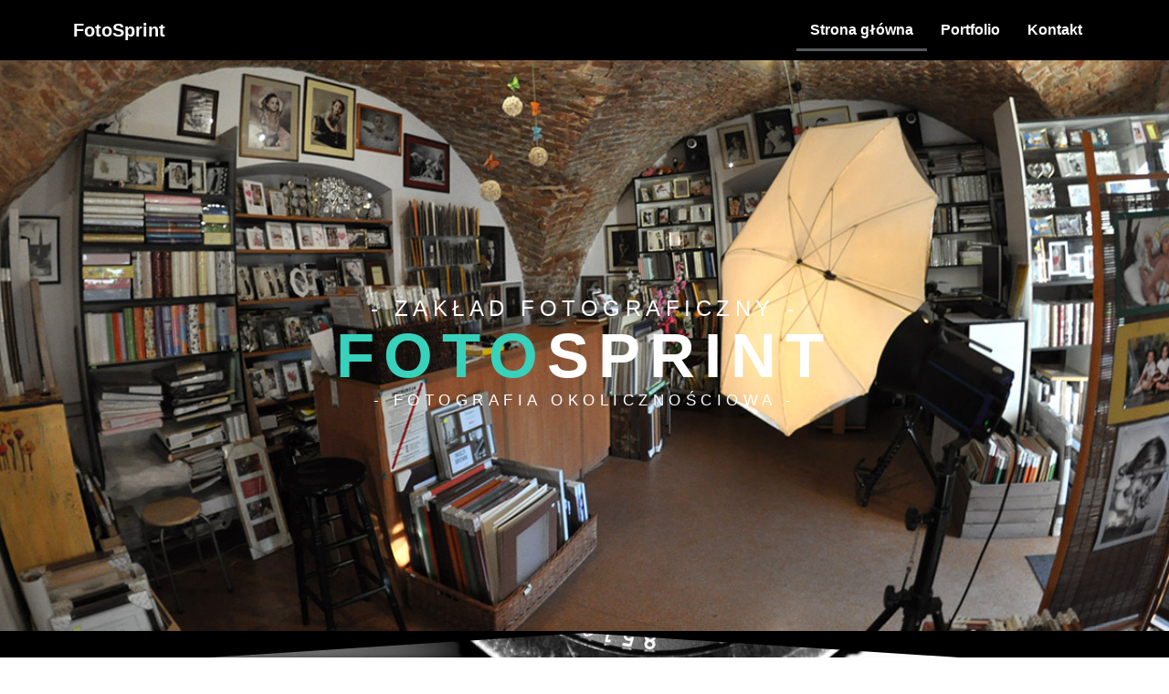

--- FILE ---
content_type: text/css
request_url: https://foto-sprint.pl/wp-content/uploads/elementor/css/post-15.css?ver=1763590673
body_size: 1563
content:
.elementor-15 .elementor-element.elementor-element-5163449a:not(.elementor-motion-effects-element-type-background), .elementor-15 .elementor-element.elementor-element-5163449a > .elementor-motion-effects-container > .elementor-motion-effects-layer{background-color:#000000;background-image:url("https://foto-sprint.pl/wp-content/uploads/2023/01/na-strone.jpg");background-position:bottom center;background-repeat:no-repeat;background-size:cover;}.elementor-15 .elementor-element.elementor-element-5163449a > .elementor-background-overlay{background-color:rgba(0,0,0,0.71);opacity:1;transition:background 0.3s, border-radius 0.3s, opacity 0.3s;}.elementor-15 .elementor-element.elementor-element-5163449a > .elementor-container{min-height:87vh;}.elementor-15 .elementor-element.elementor-element-5163449a{transition:background 0.3s, border 0.3s, border-radius 0.3s, box-shadow 0.3s;padding:0em 0em 0em 0em;}.elementor-bc-flex-widget .elementor-15 .elementor-element.elementor-element-3dd9f8c5.elementor-column .elementor-widget-wrap{align-items:center;}.elementor-15 .elementor-element.elementor-element-3dd9f8c5.elementor-column.elementor-element[data-element_type="column"] > .elementor-widget-wrap.elementor-element-populated{align-content:center;align-items:center;}.elementor-15 .elementor-element.elementor-element-3dd9f8c5.elementor-column > .elementor-widget-wrap{justify-content:center;}.elementor-15 .elementor-element.elementor-element-3dd9f8c5 > .elementor-widget-wrap > .elementor-widget:not(.elementor-widget__width-auto):not(.elementor-widget__width-initial):not(:last-child):not(.elementor-absolute){margin-bottom:0px;}.elementor-15 .elementor-element.elementor-element-3dd9f8c5 > .elementor-element-populated{transition:background 0.3s, border 0.3s, border-radius 0.3s, box-shadow 0.3s;text-align:center;padding:40px 0px 25px 0px;}.elementor-15 .elementor-element.elementor-element-3dd9f8c5 > .elementor-element-populated > .elementor-background-overlay{transition:background 0.3s, border-radius 0.3s, opacity 0.3s;}.elementor-15 .elementor-element.elementor-element-86608b8 > .elementor-widget-container{padding:1em 0em 1em 0em;}.elementor-15 .elementor-element.elementor-element-86608b8{text-align:center;}.elementor-15 .elementor-element.elementor-element-86608b8 .elementor-heading-title{font-family:"Oswald", Sans-serif;font-size:1.7em;font-weight:500;text-transform:uppercase;letter-spacing:5.5px;color:#ffffff;}.elementor-15 .elementor-element.elementor-element-62e3a877{width:auto;max-width:auto;align-self:flex-start;text-align:right;}.elementor-15 .elementor-element.elementor-element-62e3a877 > .elementor-widget-container{margin:0px 0px 0px 0px;padding:0em 0em 0em 0em;}.elementor-15 .elementor-element.elementor-element-62e3a877 .elementor-heading-title{font-family:"Barlow", Sans-serif;font-size:4.9em;font-weight:600;text-transform:uppercase;line-height:0.8em;letter-spacing:10px;color:#38d1bc;}.elementor-15 .elementor-element.elementor-element-1919b300{width:auto;max-width:auto;text-align:center;}.elementor-15 .elementor-element.elementor-element-1919b300 > .elementor-widget-container{margin:0px 0px 0px 0px;padding:0em 0em 0em 0em;}.elementor-15 .elementor-element.elementor-element-1919b300 .elementor-heading-title{font-family:"Barlow", Sans-serif;font-size:4.9em;font-weight:600;text-transform:uppercase;line-height:0.8em;letter-spacing:10px;color:#ffffff;}.elementor-15 .elementor-element.elementor-element-6838f319 > .elementor-widget-container{padding:1em 0em 1em 0em;}.elementor-15 .elementor-element.elementor-element-6838f319{text-align:center;}.elementor-15 .elementor-element.elementor-element-6838f319 .elementor-heading-title{font-family:"Oswald", Sans-serif;font-size:1.2em;font-weight:500;text-transform:uppercase;letter-spacing:5.5px;color:#ffffff;}.elementor-15 .elementor-element.elementor-element-5e75559c > .elementor-container > .elementor-column > .elementor-widget-wrap{align-content:center;align-items:center;}.elementor-15 .elementor-element.elementor-element-5e75559c:not(.elementor-motion-effects-element-type-background), .elementor-15 .elementor-element.elementor-element-5e75559c > .elementor-motion-effects-container > .elementor-motion-effects-layer{background-image:url("https://foto-sprint.pl/wp-content/uploads/2022/07/DSC_7974-3-e1656877939591.jpg");background-position:center center;background-repeat:no-repeat;background-size:cover;}.elementor-15 .elementor-element.elementor-element-5e75559c > .elementor-background-overlay{background-color:transparent;background-image:linear-gradient(180deg, #525252DB 0%, #121212E0 84%);opacity:1;transition:background 0.3s, border-radius 0.3s, opacity 0.3s;}.elementor-15 .elementor-element.elementor-element-5e75559c > .elementor-container{min-height:40vh;}.elementor-15 .elementor-element.elementor-element-5e75559c{transition:background 0.3s, border 0.3s, border-radius 0.3s, box-shadow 0.3s;padding:3em 0em 3em 0em;}.elementor-15 .elementor-element.elementor-element-5e75559c > .elementor-shape-top .elementor-shape-fill{fill:#000000;}.elementor-15 .elementor-element.elementor-element-5e75559c > .elementor-shape-top svg{height:44px;}.elementor-15 .elementor-element.elementor-element-72df50d3 > .elementor-widget-wrap > .elementor-widget:not(.elementor-widget__width-auto):not(.elementor-widget__width-initial):not(:last-child):not(.elementor-absolute){margin-bottom:0px;}.elementor-15 .elementor-element.elementor-element-26af17ff{margin-top:0px;margin-bottom:0px;padding:0px 0px 0px 0px;}.elementor-15 .elementor-element.elementor-element-50e4ef31 > .elementor-widget-container{margin:0px 0px 0px 0px;padding:0px 0px 0px 0px;}.elementor-15 .elementor-element.elementor-element-50e4ef31{--icon-box-icon-margin:13px;}.elementor-15 .elementor-element.elementor-element-50e4ef31 .elementor-icon-box-title{margin-block-end:8px;color:#ffffff;}.elementor-15 .elementor-element.elementor-element-50e4ef31.elementor-view-stacked .elementor-icon{background-color:#FFFFFF;}.elementor-15 .elementor-element.elementor-element-50e4ef31.elementor-view-framed .elementor-icon, .elementor-15 .elementor-element.elementor-element-50e4ef31.elementor-view-default .elementor-icon{fill:#FFFFFF;color:#FFFFFF;border-color:#FFFFFF;}.elementor-15 .elementor-element.elementor-element-50e4ef31 .elementor-icon{font-size:44px;}.elementor-15 .elementor-element.elementor-element-50e4ef31 .elementor-icon-box-title, .elementor-15 .elementor-element.elementor-element-50e4ef31 .elementor-icon-box-title a{font-family:"Oswald", Sans-serif;font-size:1em;font-weight:300;text-transform:uppercase;letter-spacing:5.5px;}.elementor-15 .elementor-element.elementor-element-50e4ef31 .elementor-icon-box-description{font-family:"Muli", Sans-serif;font-size:1em;font-weight:500;line-height:1.5em;color:#ffffff;}.elementor-15 .elementor-element.elementor-element-1e98c26 > .elementor-widget-container{margin:0px 0px 0px 0px;padding:0px 0px 0px 0px;}.elementor-15 .elementor-element.elementor-element-1e98c26{--icon-box-icon-margin:13px;}.elementor-15 .elementor-element.elementor-element-1e98c26 .elementor-icon-box-title{margin-block-end:8px;color:#ffffff;}.elementor-15 .elementor-element.elementor-element-1e98c26.elementor-view-stacked .elementor-icon{background-color:#FBFBFB;}.elementor-15 .elementor-element.elementor-element-1e98c26.elementor-view-framed .elementor-icon, .elementor-15 .elementor-element.elementor-element-1e98c26.elementor-view-default .elementor-icon{fill:#FBFBFB;color:#FBFBFB;border-color:#FBFBFB;}.elementor-15 .elementor-element.elementor-element-1e98c26 .elementor-icon{font-size:44px;}.elementor-15 .elementor-element.elementor-element-1e98c26 .elementor-icon-box-title, .elementor-15 .elementor-element.elementor-element-1e98c26 .elementor-icon-box-title a{font-family:"Oswald", Sans-serif;font-size:1em;font-weight:300;text-transform:uppercase;letter-spacing:5.5px;}.elementor-15 .elementor-element.elementor-element-1e98c26 .elementor-icon-box-description{font-family:"Muli", Sans-serif;font-size:1em;font-weight:500;line-height:1.5em;color:#ffffff;}.elementor-15 .elementor-element.elementor-element-5052207f > .elementor-widget-container{margin:0px 0px 0px 0px;padding:0px 0px 0px 0px;}.elementor-15 .elementor-element.elementor-element-5052207f{--icon-box-icon-margin:13px;}.elementor-15 .elementor-element.elementor-element-5052207f .elementor-icon-box-title{margin-block-end:8px;color:#ffffff;}.elementor-15 .elementor-element.elementor-element-5052207f.elementor-view-stacked .elementor-icon{background-color:#FFFFFF;}.elementor-15 .elementor-element.elementor-element-5052207f.elementor-view-framed .elementor-icon, .elementor-15 .elementor-element.elementor-element-5052207f.elementor-view-default .elementor-icon{fill:#FFFFFF;color:#FFFFFF;border-color:#FFFFFF;}.elementor-15 .elementor-element.elementor-element-5052207f .elementor-icon{font-size:44px;}.elementor-15 .elementor-element.elementor-element-5052207f .elementor-icon-box-title, .elementor-15 .elementor-element.elementor-element-5052207f .elementor-icon-box-title a{font-family:"Oswald", Sans-serif;font-size:1.1em;font-weight:300;text-transform:uppercase;letter-spacing:5.5px;}.elementor-15 .elementor-element.elementor-element-5052207f .elementor-icon-box-description{font-family:"Muli", Sans-serif;font-size:1em;font-weight:500;line-height:1.5em;color:#FFFFFF;}.elementor-15 .elementor-element.elementor-element-d0be0f9 > .elementor-widget-container{margin:0px 0px 0px 0px;padding:0px 0px 0px 0px;}.elementor-15 .elementor-element.elementor-element-d0be0f9{--icon-box-icon-margin:13px;}.elementor-15 .elementor-element.elementor-element-d0be0f9 .elementor-icon-box-title{margin-block-end:8px;color:#ffffff;}.elementor-15 .elementor-element.elementor-element-d0be0f9.elementor-view-stacked .elementor-icon{background-color:#FBFBFB;}.elementor-15 .elementor-element.elementor-element-d0be0f9.elementor-view-framed .elementor-icon, .elementor-15 .elementor-element.elementor-element-d0be0f9.elementor-view-default .elementor-icon{fill:#FBFBFB;color:#FBFBFB;border-color:#FBFBFB;}.elementor-15 .elementor-element.elementor-element-d0be0f9 .elementor-icon{font-size:44px;}.elementor-15 .elementor-element.elementor-element-d0be0f9 .elementor-icon-box-title, .elementor-15 .elementor-element.elementor-element-d0be0f9 .elementor-icon-box-title a{font-family:"Oswald", Sans-serif;font-size:1.1em;font-weight:300;text-transform:uppercase;letter-spacing:5.5px;}.elementor-15 .elementor-element.elementor-element-d0be0f9 .elementor-icon-box-description{font-family:"Muli", Sans-serif;font-size:1em;font-weight:500;line-height:1.5em;color:#FFFFFF;}.elementor-15 .elementor-element.elementor-element-ad92f96{margin-top:0px;margin-bottom:0px;padding:0px 0px 0px 0px;}.elementor-15 .elementor-element.elementor-element-ce98d14 > .elementor-widget-container{margin:0px 0px 0px 0px;padding:0px 0px 0px 0px;}.elementor-15 .elementor-element.elementor-element-ce98d14{--icon-box-icon-margin:13px;}.elementor-15 .elementor-element.elementor-element-ce98d14 .elementor-icon-box-title{margin-block-end:8px;color:#ffffff;}.elementor-15 .elementor-element.elementor-element-ce98d14.elementor-view-stacked .elementor-icon{background-color:#FFFFFF;}.elementor-15 .elementor-element.elementor-element-ce98d14.elementor-view-framed .elementor-icon, .elementor-15 .elementor-element.elementor-element-ce98d14.elementor-view-default .elementor-icon{fill:#FFFFFF;color:#FFFFFF;border-color:#FFFFFF;}.elementor-15 .elementor-element.elementor-element-ce98d14 .elementor-icon{font-size:44px;}.elementor-15 .elementor-element.elementor-element-ce98d14 .elementor-icon-box-title, .elementor-15 .elementor-element.elementor-element-ce98d14 .elementor-icon-box-title a{font-family:"Oswald", Sans-serif;font-size:1.1em;font-weight:300;text-transform:uppercase;letter-spacing:5.5px;}.elementor-15 .elementor-element.elementor-element-ce98d14 .elementor-icon-box-description{font-family:"Muli", Sans-serif;font-size:1em;font-weight:500;line-height:1.5em;color:#ffffff;}.elementor-15 .elementor-element.elementor-element-aa25e58 > .elementor-widget-container{margin:0px 0px 0px 0px;padding:0px 0px 0px 0px;}.elementor-15 .elementor-element.elementor-element-aa25e58{--icon-box-icon-margin:13px;}.elementor-15 .elementor-element.elementor-element-aa25e58 .elementor-icon-box-title{margin-block-end:8px;color:#ffffff;}.elementor-15 .elementor-element.elementor-element-aa25e58.elementor-view-stacked .elementor-icon{background-color:#FBFBFB;}.elementor-15 .elementor-element.elementor-element-aa25e58.elementor-view-framed .elementor-icon, .elementor-15 .elementor-element.elementor-element-aa25e58.elementor-view-default .elementor-icon{fill:#FBFBFB;color:#FBFBFB;border-color:#FBFBFB;}.elementor-15 .elementor-element.elementor-element-aa25e58 .elementor-icon{font-size:44px;}.elementor-15 .elementor-element.elementor-element-aa25e58 .elementor-icon-box-title, .elementor-15 .elementor-element.elementor-element-aa25e58 .elementor-icon-box-title a{font-family:"Oswald", Sans-serif;font-size:1.1em;font-weight:300;text-transform:uppercase;letter-spacing:5.5px;}.elementor-15 .elementor-element.elementor-element-aa25e58 .elementor-icon-box-description{font-family:"Muli", Sans-serif;font-size:1em;font-weight:500;line-height:1.5em;color:#ffffff;}.elementor-15 .elementor-element.elementor-element-4ca764ae > .elementor-widget-container{margin:0px 0px 0px 0px;padding:0px 0px 0px 0px;}.elementor-15 .elementor-element.elementor-element-4ca764ae{--icon-box-icon-margin:13px;}.elementor-15 .elementor-element.elementor-element-4ca764ae .elementor-icon-box-title{margin-block-end:8px;color:#ffffff;}.elementor-15 .elementor-element.elementor-element-4ca764ae.elementor-view-stacked .elementor-icon{background-color:#FFFFFF;}.elementor-15 .elementor-element.elementor-element-4ca764ae.elementor-view-framed .elementor-icon, .elementor-15 .elementor-element.elementor-element-4ca764ae.elementor-view-default .elementor-icon{fill:#FFFFFF;color:#FFFFFF;border-color:#FFFFFF;}.elementor-15 .elementor-element.elementor-element-4ca764ae .elementor-icon{font-size:44px;}.elementor-15 .elementor-element.elementor-element-4ca764ae .elementor-icon-box-title, .elementor-15 .elementor-element.elementor-element-4ca764ae .elementor-icon-box-title a{font-family:"Oswald", Sans-serif;font-size:1.1em;font-weight:300;text-transform:uppercase;letter-spacing:5.5px;}.elementor-15 .elementor-element.elementor-element-4ca764ae .elementor-icon-box-description{font-family:"Muli", Sans-serif;font-size:1em;font-weight:500;line-height:1.5em;color:#ffffff;}.elementor-15 .elementor-element.elementor-element-6fd3b69e{margin-top:0px;margin-bottom:0px;padding:0px 0px 0px 0px;}.elementor-15 .elementor-element.elementor-element-6b172657 > .elementor-widget-container{margin:0px 0px 0px 0px;padding:0px 0px 0px 0px;}.elementor-15 .elementor-element.elementor-element-6b172657{--icon-box-icon-margin:13px;}.elementor-15 .elementor-element.elementor-element-6b172657 .elementor-icon-box-title{margin-block-end:8px;color:#ffffff;}.elementor-15 .elementor-element.elementor-element-6b172657.elementor-view-stacked .elementor-icon{background-color:#FFFFFF;}.elementor-15 .elementor-element.elementor-element-6b172657.elementor-view-framed .elementor-icon, .elementor-15 .elementor-element.elementor-element-6b172657.elementor-view-default .elementor-icon{fill:#FFFFFF;color:#FFFFFF;border-color:#FFFFFF;}.elementor-15 .elementor-element.elementor-element-6b172657 .elementor-icon{font-size:44px;}.elementor-15 .elementor-element.elementor-element-6b172657 .elementor-icon-box-title, .elementor-15 .elementor-element.elementor-element-6b172657 .elementor-icon-box-title a{font-family:"Oswald", Sans-serif;font-size:1.1em;font-weight:300;text-transform:uppercase;letter-spacing:5.5px;}.elementor-15 .elementor-element.elementor-element-6b172657 .elementor-icon-box-description{font-family:"Muli", Sans-serif;font-size:1em;font-weight:500;line-height:1.5em;color:#ffffff;}.elementor-15 .elementor-element.elementor-element-76c5e44 > .elementor-widget-container{margin:0px 0px 0px 0px;padding:0px 0px 0px 0px;}.elementor-15 .elementor-element.elementor-element-76c5e44{--icon-box-icon-margin:13px;}.elementor-15 .elementor-element.elementor-element-76c5e44 .elementor-icon-box-title{margin-block-end:8px;color:#ffffff;}.elementor-15 .elementor-element.elementor-element-76c5e44.elementor-view-stacked .elementor-icon{background-color:#FFFFFF;}.elementor-15 .elementor-element.elementor-element-76c5e44.elementor-view-framed .elementor-icon, .elementor-15 .elementor-element.elementor-element-76c5e44.elementor-view-default .elementor-icon{fill:#FFFFFF;color:#FFFFFF;border-color:#FFFFFF;}.elementor-15 .elementor-element.elementor-element-76c5e44 .elementor-icon{font-size:44px;}.elementor-15 .elementor-element.elementor-element-76c5e44 .elementor-icon-box-title, .elementor-15 .elementor-element.elementor-element-76c5e44 .elementor-icon-box-title a{font-family:"Oswald", Sans-serif;font-size:1.1em;font-weight:300;text-transform:uppercase;letter-spacing:5.5px;}.elementor-15 .elementor-element.elementor-element-76c5e44 .elementor-icon-box-description{font-family:"Muli", Sans-serif;font-size:1em;font-weight:500;line-height:1.5em;color:#ffffff;}.elementor-15 .elementor-element.elementor-element-407f01b > .elementor-widget-container{margin:0px 0px 0px 0px;padding:0px 0px 0px 0px;}.elementor-15 .elementor-element.elementor-element-407f01b{--icon-box-icon-margin:13px;}.elementor-15 .elementor-element.elementor-element-407f01b .elementor-icon-box-title{margin-block-end:8px;color:#ffffff;}.elementor-15 .elementor-element.elementor-element-407f01b.elementor-view-stacked .elementor-icon{background-color:#FFFFFF;}.elementor-15 .elementor-element.elementor-element-407f01b.elementor-view-framed .elementor-icon, .elementor-15 .elementor-element.elementor-element-407f01b.elementor-view-default .elementor-icon{fill:#FFFFFF;color:#FFFFFF;border-color:#FFFFFF;}.elementor-15 .elementor-element.elementor-element-407f01b .elementor-icon{font-size:44px;}.elementor-15 .elementor-element.elementor-element-407f01b .elementor-icon-box-title, .elementor-15 .elementor-element.elementor-element-407f01b .elementor-icon-box-title a{font-family:"Oswald", Sans-serif;font-size:1.1em;font-weight:300;text-transform:uppercase;letter-spacing:5.5px;}.elementor-15 .elementor-element.elementor-element-407f01b .elementor-icon-box-description{font-family:"Muli", Sans-serif;font-size:1em;font-weight:500;line-height:1.5em;color:#ffffff;}.elementor-15 .elementor-element.elementor-element-bf1144e{margin-top:0px;margin-bottom:0px;padding:0px 0px 0px 0px;}.elementor-15 .elementor-element.elementor-element-8d5c4cb > .elementor-widget-container{margin:0px 0px 0px 0px;padding:0px 0px 0px 0px;}.elementor-15 .elementor-element.elementor-element-8d5c4cb{--icon-box-icon-margin:13px;}.elementor-15 .elementor-element.elementor-element-8d5c4cb .elementor-icon-box-title{margin-block-end:8px;color:#ffffff;}.elementor-15 .elementor-element.elementor-element-8d5c4cb.elementor-view-stacked .elementor-icon{background-color:#FFFFFF;}.elementor-15 .elementor-element.elementor-element-8d5c4cb.elementor-view-framed .elementor-icon, .elementor-15 .elementor-element.elementor-element-8d5c4cb.elementor-view-default .elementor-icon{fill:#FFFFFF;color:#FFFFFF;border-color:#FFFFFF;}.elementor-15 .elementor-element.elementor-element-8d5c4cb .elementor-icon{font-size:44px;}.elementor-15 .elementor-element.elementor-element-8d5c4cb .elementor-icon-box-title, .elementor-15 .elementor-element.elementor-element-8d5c4cb .elementor-icon-box-title a{font-family:"Oswald", Sans-serif;font-size:1.1em;font-weight:300;text-transform:uppercase;letter-spacing:5.5px;}.elementor-15 .elementor-element.elementor-element-8d5c4cb .elementor-icon-box-description{font-family:"Muli", Sans-serif;font-size:1em;font-weight:500;line-height:1.5em;color:#ffffff;}.elementor-15 .elementor-element.elementor-element-63ee9ec > .elementor-widget-container{margin:0px 0px 0px 0px;padding:0px 0px 0px 0px;}.elementor-15 .elementor-element.elementor-element-63ee9ec{--icon-box-icon-margin:13px;}.elementor-15 .elementor-element.elementor-element-63ee9ec .elementor-icon-box-title{margin-block-end:8px;color:#ffffff;}.elementor-15 .elementor-element.elementor-element-63ee9ec.elementor-view-stacked .elementor-icon{background-color:#FFFFFF;}.elementor-15 .elementor-element.elementor-element-63ee9ec.elementor-view-framed .elementor-icon, .elementor-15 .elementor-element.elementor-element-63ee9ec.elementor-view-default .elementor-icon{fill:#FFFFFF;color:#FFFFFF;border-color:#FFFFFF;}.elementor-15 .elementor-element.elementor-element-63ee9ec .elementor-icon{font-size:44px;}.elementor-15 .elementor-element.elementor-element-63ee9ec .elementor-icon-box-title, .elementor-15 .elementor-element.elementor-element-63ee9ec .elementor-icon-box-title a{font-family:"Oswald", Sans-serif;font-size:1.1em;font-weight:300;text-transform:uppercase;letter-spacing:5.5px;}.elementor-15 .elementor-element.elementor-element-63ee9ec .elementor-icon-box-description{font-family:"Muli", Sans-serif;font-size:1em;font-weight:500;line-height:1.5em;color:#ffffff;}@media(max-width:1024px) and (min-width:768px){.elementor-15 .elementor-element.elementor-element-6c10a51{width:100%;}.elementor-15 .elementor-element.elementor-element-40dab164{width:100%;}.elementor-15 .elementor-element.elementor-element-4012e08b{width:100%;}.elementor-15 .elementor-element.elementor-element-8a7fffd{width:100%;}.elementor-15 .elementor-element.elementor-element-4d305bd{width:100%;}.elementor-15 .elementor-element.elementor-element-58ef3d1{width:100%;}.elementor-15 .elementor-element.elementor-element-7154a356{width:100%;}.elementor-15 .elementor-element.elementor-element-228fb334{width:100%;}.elementor-15 .elementor-element.elementor-element-dd2e7e7{width:100%;}.elementor-15 .elementor-element.elementor-element-69cc9c3a{width:100%;}.elementor-15 .elementor-element.elementor-element-3c5074e{width:100%;}.elementor-15 .elementor-element.elementor-element-2072a82{width:100%;}}@media(max-width:1024px){.elementor-15 .elementor-element.elementor-element-5163449a > .elementor-container{min-height:533px;}.elementor-15 .elementor-element.elementor-element-62e3a877 > .elementor-widget-container{padding:0em 0em 0em 0em;}.elementor-15 .elementor-element.elementor-element-62e3a877{text-align:center;}.elementor-15 .elementor-element.elementor-element-1919b300 > .elementor-widget-container{padding:0em 0em 0em 0em;}.elementor-15 .elementor-element.elementor-element-1919b300{text-align:center;}.elementor-15 .elementor-element.elementor-element-5e75559c{padding:40px 40px 40px 40px;}.elementor-15 .elementor-element.elementor-element-50e4ef31{--icon-box-icon-margin:20px;}.elementor-15 .elementor-element.elementor-element-50e4ef31 .elementor-icon{font-size:32px;}.elementor-15 .elementor-element.elementor-element-1e98c26{--icon-box-icon-margin:20px;}.elementor-15 .elementor-element.elementor-element-1e98c26 .elementor-icon{font-size:32px;}.elementor-15 .elementor-element.elementor-element-5052207f{--icon-box-icon-margin:20px;}.elementor-15 .elementor-element.elementor-element-5052207f .elementor-icon{font-size:32px;}.elementor-15 .elementor-element.elementor-element-d0be0f9{--icon-box-icon-margin:20px;}.elementor-15 .elementor-element.elementor-element-d0be0f9 .elementor-icon{font-size:32px;}.elementor-15 .elementor-element.elementor-element-ce98d14{--icon-box-icon-margin:20px;}.elementor-15 .elementor-element.elementor-element-ce98d14 .elementor-icon{font-size:32px;}.elementor-15 .elementor-element.elementor-element-aa25e58{--icon-box-icon-margin:20px;}.elementor-15 .elementor-element.elementor-element-aa25e58 .elementor-icon{font-size:32px;}.elementor-15 .elementor-element.elementor-element-4ca764ae{--icon-box-icon-margin:20px;}.elementor-15 .elementor-element.elementor-element-4ca764ae .elementor-icon{font-size:32px;}.elementor-15 .elementor-element.elementor-element-6b172657{--icon-box-icon-margin:20px;}.elementor-15 .elementor-element.elementor-element-6b172657 .elementor-icon{font-size:32px;}.elementor-15 .elementor-element.elementor-element-76c5e44{--icon-box-icon-margin:20px;}.elementor-15 .elementor-element.elementor-element-76c5e44 .elementor-icon{font-size:32px;}.elementor-15 .elementor-element.elementor-element-407f01b{--icon-box-icon-margin:20px;}.elementor-15 .elementor-element.elementor-element-407f01b .elementor-icon{font-size:32px;}.elementor-15 .elementor-element.elementor-element-8d5c4cb{--icon-box-icon-margin:20px;}.elementor-15 .elementor-element.elementor-element-8d5c4cb .elementor-icon{font-size:32px;}.elementor-15 .elementor-element.elementor-element-63ee9ec{--icon-box-icon-margin:20px;}.elementor-15 .elementor-element.elementor-element-63ee9ec .elementor-icon{font-size:32px;}}@media(max-width:767px){.elementor-15 .elementor-element.elementor-element-5163449a > .elementor-container{min-height:429px;}.elementor-15 .elementor-element.elementor-element-5163449a:not(.elementor-motion-effects-element-type-background), .elementor-15 .elementor-element.elementor-element-5163449a > .elementor-motion-effects-container > .elementor-motion-effects-layer{background-position:center center;background-size:cover;}.elementor-15 .elementor-element.elementor-element-3dd9f8c5 > .elementor-element-populated{padding:10px 10px 10px 10px;}.elementor-15 .elementor-element.elementor-element-86608b8 > .elementor-widget-container{margin:0px 0px 0px 0px;}.elementor-15 .elementor-element.elementor-element-86608b8{text-align:center;}.elementor-15 .elementor-element.elementor-element-86608b8 .elementor-heading-title{font-size:1.1em;letter-spacing:2.8px;}.elementor-15 .elementor-element.elementor-element-62e3a877 .elementor-heading-title{font-size:2.2em;line-height:0.1em;letter-spacing:0px;}.elementor-15 .elementor-element.elementor-element-1919b300 .elementor-heading-title{font-size:2.2em;line-height:0.1em;letter-spacing:0px;}.elementor-15 .elementor-element.elementor-element-6838f319 > .elementor-widget-container{margin:0px 0px 0px 0px;}.elementor-15 .elementor-element.elementor-element-6838f319{text-align:center;}.elementor-15 .elementor-element.elementor-element-6838f319 .elementor-heading-title{font-size:0.9em;letter-spacing:2.8px;}.elementor-15 .elementor-element.elementor-element-5e75559c{padding:40px 20px 40px 20px;}}@media(min-width:1025px){.elementor-15 .elementor-element.elementor-element-5163449a:not(.elementor-motion-effects-element-type-background), .elementor-15 .elementor-element.elementor-element-5163449a > .elementor-motion-effects-container > .elementor-motion-effects-layer{background-attachment:fixed;}.elementor-15 .elementor-element.elementor-element-5e75559c:not(.elementor-motion-effects-element-type-background), .elementor-15 .elementor-element.elementor-element-5e75559c > .elementor-motion-effects-container > .elementor-motion-effects-layer{background-attachment:fixed;}}

--- FILE ---
content_type: text/css
request_url: https://foto-sprint.pl/wp-content/uploads/elementor/css/post-546.css?ver=1763583027
body_size: 294
content:
.elementor-546 .elementor-element.elementor-element-69a71ef:not(.elementor-motion-effects-element-type-background), .elementor-546 .elementor-element.elementor-element-69a71ef > .elementor-motion-effects-container > .elementor-motion-effects-layer{background-color:#000000;}.elementor-546 .elementor-element.elementor-element-69a71ef{transition:background 0.3s, border 0.3s, border-radius 0.3s, box-shadow 0.3s;}.elementor-546 .elementor-element.elementor-element-69a71ef > .elementor-background-overlay{transition:background 0.3s, border-radius 0.3s, opacity 0.3s;}.elementor-bc-flex-widget .elementor-546 .elementor-element.elementor-element-0e088f9.elementor-column .elementor-widget-wrap{align-items:center;}.elementor-546 .elementor-element.elementor-element-0e088f9.elementor-column.elementor-element[data-element_type="column"] > .elementor-widget-wrap.elementor-element-populated{align-content:center;align-items:center;}.elementor-546 .elementor-element.elementor-element-69a2137 .elementor-heading-title, .elementor-546 .elementor-element.elementor-element-69a2137 .hfe-heading a{font-family:"Barlow", Sans-serif;}.elementor-546 .elementor-element.elementor-element-69a2137 .hfe-heading-text{color:#FFFFFF;}.elementor-546 .elementor-element.elementor-element-69a2137 .hfe-icon i{color:#FFFFFF;}.elementor-546 .elementor-element.elementor-element-69a2137 .hfe-icon svg{fill:#FFFFFF;}.elementor-546 .elementor-element.elementor-element-8608d2e .menu-item a.hfe-menu-item{padding-left:15px;padding-right:15px;}.elementor-546 .elementor-element.elementor-element-8608d2e .menu-item a.hfe-sub-menu-item{padding-left:calc( 15px + 20px );padding-right:15px;}.elementor-546 .elementor-element.elementor-element-8608d2e .hfe-nav-menu__layout-vertical .menu-item ul ul a.hfe-sub-menu-item{padding-left:calc( 15px + 40px );padding-right:15px;}.elementor-546 .elementor-element.elementor-element-8608d2e .hfe-nav-menu__layout-vertical .menu-item ul ul ul a.hfe-sub-menu-item{padding-left:calc( 15px + 60px );padding-right:15px;}.elementor-546 .elementor-element.elementor-element-8608d2e .hfe-nav-menu__layout-vertical .menu-item ul ul ul ul a.hfe-sub-menu-item{padding-left:calc( 15px + 80px );padding-right:15px;}.elementor-546 .elementor-element.elementor-element-8608d2e .menu-item a.hfe-menu-item, .elementor-546 .elementor-element.elementor-element-8608d2e .menu-item a.hfe-sub-menu-item{padding-top:15px;padding-bottom:15px;}.elementor-546 .elementor-element.elementor-element-8608d2e ul.sub-menu{width:220px;}.elementor-546 .elementor-element.elementor-element-8608d2e .sub-menu a.hfe-sub-menu-item,
						 .elementor-546 .elementor-element.elementor-element-8608d2e nav.hfe-dropdown li a.hfe-menu-item,
						 .elementor-546 .elementor-element.elementor-element-8608d2e nav.hfe-dropdown li a.hfe-sub-menu-item,
						 .elementor-546 .elementor-element.elementor-element-8608d2e nav.hfe-dropdown-expandible li a.hfe-menu-item,
						 .elementor-546 .elementor-element.elementor-element-8608d2e nav.hfe-dropdown-expandible li a.hfe-sub-menu-item{padding-top:15px;padding-bottom:15px;}.elementor-546 .elementor-element.elementor-element-8608d2e .hfe-nav-menu__toggle{margin-left:auto;}.elementor-546 .elementor-element.elementor-element-8608d2e a.hfe-menu-item, .elementor-546 .elementor-element.elementor-element-8608d2e a.hfe-sub-menu-item{font-family:"Barlow", Sans-serif;font-weight:bold;}.elementor-546 .elementor-element.elementor-element-8608d2e .menu-item a.hfe-menu-item, .elementor-546 .elementor-element.elementor-element-8608d2e .sub-menu a.hfe-sub-menu-item{color:#FFFFFF;}.elementor-546 .elementor-element.elementor-element-8608d2e .sub-menu,
								.elementor-546 .elementor-element.elementor-element-8608d2e nav.hfe-dropdown,
								.elementor-546 .elementor-element.elementor-element-8608d2e nav.hfe-dropdown-expandible,
								.elementor-546 .elementor-element.elementor-element-8608d2e nav.hfe-dropdown .menu-item a.hfe-menu-item,
								.elementor-546 .elementor-element.elementor-element-8608d2e nav.hfe-dropdown .menu-item a.hfe-sub-menu-item{background-color:#000000;}.elementor-546 .elementor-element.elementor-element-8608d2e .sub-menu li.menu-item:not(:last-child),
						.elementor-546 .elementor-element.elementor-element-8608d2e nav.hfe-dropdown li.menu-item:not(:last-child),
						.elementor-546 .elementor-element.elementor-element-8608d2e nav.hfe-dropdown-expandible li.menu-item:not(:last-child){border-bottom-style:solid;border-bottom-color:#c4c4c4;border-bottom-width:1px;}@media(max-width:767px){.elementor-546 .elementor-element.elementor-element-0e088f9{width:35%;}.elementor-546 .elementor-element.elementor-element-497d716{width:65%;}}@media(min-width:768px){.elementor-546 .elementor-element.elementor-element-0e088f9{width:20%;}.elementor-546 .elementor-element.elementor-element-497d716{width:80%;}}

--- FILE ---
content_type: text/css
request_url: https://foto-sprint.pl/wp-content/uploads/elementor/css/post-578.css?ver=1763583027
body_size: 45
content:
.elementor-578 .elementor-element.elementor-element-53dc414:not(.elementor-motion-effects-element-type-background), .elementor-578 .elementor-element.elementor-element-53dc414 > .elementor-motion-effects-container > .elementor-motion-effects-layer{background-color:#000000;}.elementor-578 .elementor-element.elementor-element-53dc414{transition:background 0.3s, border 0.3s, border-radius 0.3s, box-shadow 0.3s;}.elementor-578 .elementor-element.elementor-element-53dc414 > .elementor-background-overlay{transition:background 0.3s, border-radius 0.3s, opacity 0.3s;}.elementor-578 .elementor-element.elementor-element-65e6365 .elementor-heading-title{font-family:"Barlow", Sans-serif;font-size:14px;line-height:24px;color:#FFFFFF;}.elementor-578 .elementor-element.elementor-element-a6847dc .elementor-icon-list-items:not(.elementor-inline-items) .elementor-icon-list-item:not(:last-child){padding-block-end:calc(0px/2);}.elementor-578 .elementor-element.elementor-element-a6847dc .elementor-icon-list-items:not(.elementor-inline-items) .elementor-icon-list-item:not(:first-child){margin-block-start:calc(0px/2);}.elementor-578 .elementor-element.elementor-element-a6847dc .elementor-icon-list-items.elementor-inline-items .elementor-icon-list-item{margin-inline:calc(0px/2);}.elementor-578 .elementor-element.elementor-element-a6847dc .elementor-icon-list-items.elementor-inline-items{margin-inline:calc(-0px/2);}.elementor-578 .elementor-element.elementor-element-a6847dc .elementor-icon-list-items.elementor-inline-items .elementor-icon-list-item:after{inset-inline-end:calc(-0px/2);}.elementor-578 .elementor-element.elementor-element-a6847dc .elementor-icon-list-icon i{transition:color 0.3s;}.elementor-578 .elementor-element.elementor-element-a6847dc .elementor-icon-list-icon svg{transition:fill 0.3s;}.elementor-578 .elementor-element.elementor-element-a6847dc{--e-icon-list-icon-size:14px;--icon-vertical-offset:0px;}.elementor-578 .elementor-element.elementor-element-a6847dc .elementor-icon-list-item > .elementor-icon-list-text, .elementor-578 .elementor-element.elementor-element-a6847dc .elementor-icon-list-item > a{font-family:"Barlow", Sans-serif;}.elementor-578 .elementor-element.elementor-element-a6847dc .elementor-icon-list-text{color:#FFFFFF;transition:color 0.3s;}@media(max-width:767px){.elementor-578 .elementor-element.elementor-element-52e3fe8{width:50%;}.elementor-578 .elementor-element.elementor-element-e479558{width:50%;}.elementor-578 .elementor-element.elementor-element-a6847dc .elementor-icon-list-items:not(.elementor-inline-items) .elementor-icon-list-item:not(:last-child){padding-block-end:calc(9px/2);}.elementor-578 .elementor-element.elementor-element-a6847dc .elementor-icon-list-items:not(.elementor-inline-items) .elementor-icon-list-item:not(:first-child){margin-block-start:calc(9px/2);}.elementor-578 .elementor-element.elementor-element-a6847dc .elementor-icon-list-items.elementor-inline-items .elementor-icon-list-item{margin-inline:calc(9px/2);}.elementor-578 .elementor-element.elementor-element-a6847dc .elementor-icon-list-items.elementor-inline-items{margin-inline:calc(-9px/2);}.elementor-578 .elementor-element.elementor-element-a6847dc .elementor-icon-list-items.elementor-inline-items .elementor-icon-list-item:after{inset-inline-end:calc(-9px/2);}}